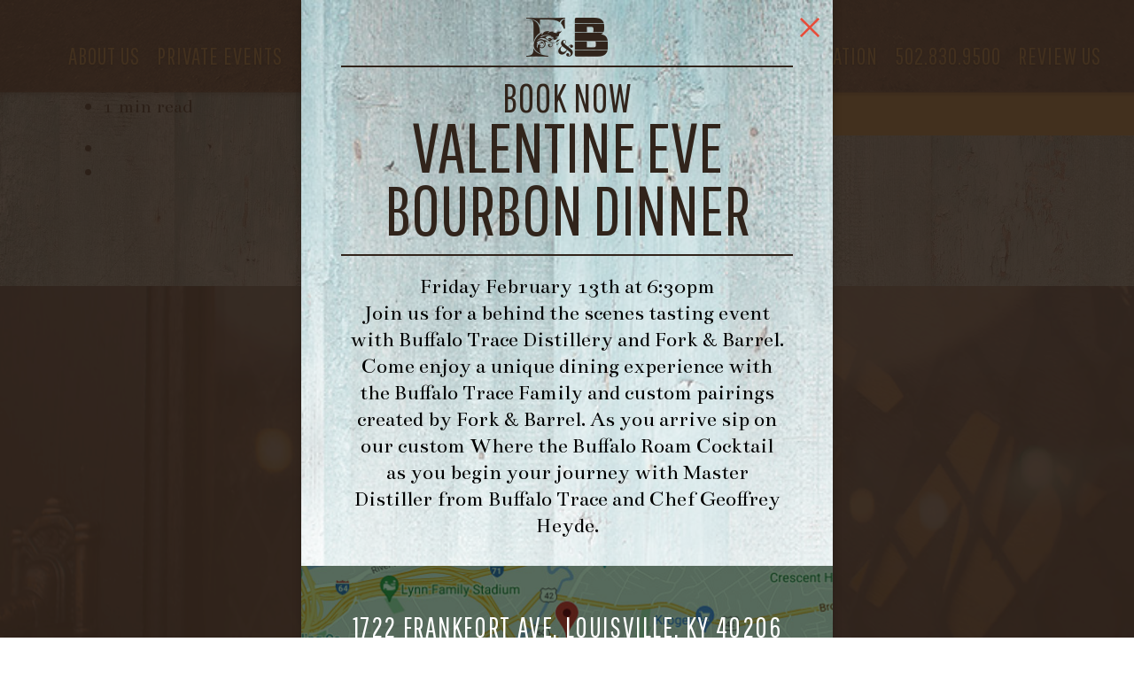

--- FILE ---
content_type: text/html; charset=UTF-8
request_url: https://www.bethefork.com/menu_items/stone-cross-pork-belly/img_2316/
body_size: 36816
content:
<!DOCTYPE html>
<html lang="en-US" class="no-js">
	<head>
		<meta charset="UTF-8">
		<meta http-equiv="X-UA-Compatible" content="IE=edge">
		<meta name="viewport" content="width=device-width, initial-scale=1">
		<script>(function(html){html.className = html.className.replace(/\bno-js\b/,'js')})(document.documentElement);</script>
<meta name='robots' content='index, follow, max-image-preview:large, max-snippet:-1, max-video-preview:-1' />

	<!-- This site is optimized with the Yoast SEO plugin v26.7 - https://yoast.com/wordpress/plugins/seo/ -->
	<title>IMG_2316 - Fork &amp; Barrel</title>
	<link rel="canonical" href="https://www.bethefork.com/menu_items/stone-cross-pork-belly/img_2316/" />
	<meta property="og:locale" content="en_US" />
	<meta property="og:type" content="article" />
	<meta property="og:title" content="IMG_2316 - Fork &amp; Barrel" />
	<meta property="og:url" content="https://www.bethefork.com/menu_items/stone-cross-pork-belly/img_2316/" />
	<meta property="og:site_name" content="Fork &amp; Barrel" />
	<meta name="twitter:card" content="summary_large_image" />
	<script type="application/ld+json" class="yoast-schema-graph">{"@context":"https://schema.org","@graph":[{"@type":"WebPage","@id":"https://www.bethefork.com/menu_items/stone-cross-pork-belly/img_2316/","url":"https://www.bethefork.com/menu_items/stone-cross-pork-belly/img_2316/","name":"IMG_2316 - Fork &amp; Barrel","isPartOf":{"@id":"https://www.bethefork.com/#website"},"primaryImageOfPage":{"@id":"https://www.bethefork.com/menu_items/stone-cross-pork-belly/img_2316/#primaryimage"},"image":{"@id":"https://www.bethefork.com/menu_items/stone-cross-pork-belly/img_2316/#primaryimage"},"thumbnailUrl":"https://www.bethefork.com/wp-content/uploads/2017/04/IMG_2316.heic","datePublished":"2022-07-19T13:55:06+00:00","breadcrumb":{"@id":"https://www.bethefork.com/menu_items/stone-cross-pork-belly/img_2316/#breadcrumb"},"inLanguage":"en-US","potentialAction":[{"@type":"ReadAction","target":["https://www.bethefork.com/menu_items/stone-cross-pork-belly/img_2316/"]}]},{"@type":"ImageObject","inLanguage":"en-US","@id":"https://www.bethefork.com/menu_items/stone-cross-pork-belly/img_2316/#primaryimage","url":"https://www.bethefork.com/wp-content/uploads/2017/04/IMG_2316.heic","contentUrl":"https://www.bethefork.com/wp-content/uploads/2017/04/IMG_2316.heic"},{"@type":"BreadcrumbList","@id":"https://www.bethefork.com/menu_items/stone-cross-pork-belly/img_2316/#breadcrumb","itemListElement":[{"@type":"ListItem","position":1,"name":"Home","item":"https://www.bethefork.com/"},{"@type":"ListItem","position":2,"name":"PORK BELLY","item":"https://www.bethefork.com/menu_items/stone-cross-pork-belly/"},{"@type":"ListItem","position":3,"name":"IMG_2316"}]},{"@type":"WebSite","@id":"https://www.bethefork.com/#website","url":"https://www.bethefork.com/","name":"Fork &amp; Barrel","description":"Just another WordPress site","potentialAction":[{"@type":"SearchAction","target":{"@type":"EntryPoint","urlTemplate":"https://www.bethefork.com/?s={search_term_string}"},"query-input":{"@type":"PropertyValueSpecification","valueRequired":true,"valueName":"search_term_string"}}],"inLanguage":"en-US"}]}</script>
	<!-- / Yoast SEO plugin. -->


<link rel='dns-prefetch' href='//maps.googleapis.com' />
<link rel='dns-prefetch' href='//fonts.googleapis.com' />
<link rel="alternate" title="oEmbed (JSON)" type="application/json+oembed" href="https://www.bethefork.com/wp-json/oembed/1.0/embed?url=https%3A%2F%2Fwww.bethefork.com%2Fmenu_items%2Fstone-cross-pork-belly%2Fimg_2316%2F" />
<link rel="alternate" title="oEmbed (XML)" type="text/xml+oembed" href="https://www.bethefork.com/wp-json/oembed/1.0/embed?url=https%3A%2F%2Fwww.bethefork.com%2Fmenu_items%2Fstone-cross-pork-belly%2Fimg_2316%2F&#038;format=xml" />
<style id='wp-img-auto-sizes-contain-inline-css' type='text/css'>
img:is([sizes=auto i],[sizes^="auto," i]){contain-intrinsic-size:3000px 1500px}
/*# sourceURL=wp-img-auto-sizes-contain-inline-css */
</style>
<style id='wp-block-library-inline-css' type='text/css'>
:root{--wp-block-synced-color:#7a00df;--wp-block-synced-color--rgb:122,0,223;--wp-bound-block-color:var(--wp-block-synced-color);--wp-editor-canvas-background:#ddd;--wp-admin-theme-color:#007cba;--wp-admin-theme-color--rgb:0,124,186;--wp-admin-theme-color-darker-10:#006ba1;--wp-admin-theme-color-darker-10--rgb:0,107,160.5;--wp-admin-theme-color-darker-20:#005a87;--wp-admin-theme-color-darker-20--rgb:0,90,135;--wp-admin-border-width-focus:2px}@media (min-resolution:192dpi){:root{--wp-admin-border-width-focus:1.5px}}.wp-element-button{cursor:pointer}:root .has-very-light-gray-background-color{background-color:#eee}:root .has-very-dark-gray-background-color{background-color:#313131}:root .has-very-light-gray-color{color:#eee}:root .has-very-dark-gray-color{color:#313131}:root .has-vivid-green-cyan-to-vivid-cyan-blue-gradient-background{background:linear-gradient(135deg,#00d084,#0693e3)}:root .has-purple-crush-gradient-background{background:linear-gradient(135deg,#34e2e4,#4721fb 50%,#ab1dfe)}:root .has-hazy-dawn-gradient-background{background:linear-gradient(135deg,#faaca8,#dad0ec)}:root .has-subdued-olive-gradient-background{background:linear-gradient(135deg,#fafae1,#67a671)}:root .has-atomic-cream-gradient-background{background:linear-gradient(135deg,#fdd79a,#004a59)}:root .has-nightshade-gradient-background{background:linear-gradient(135deg,#330968,#31cdcf)}:root .has-midnight-gradient-background{background:linear-gradient(135deg,#020381,#2874fc)}:root{--wp--preset--font-size--normal:16px;--wp--preset--font-size--huge:42px}.has-regular-font-size{font-size:1em}.has-larger-font-size{font-size:2.625em}.has-normal-font-size{font-size:var(--wp--preset--font-size--normal)}.has-huge-font-size{font-size:var(--wp--preset--font-size--huge)}.has-text-align-center{text-align:center}.has-text-align-left{text-align:left}.has-text-align-right{text-align:right}.has-fit-text{white-space:nowrap!important}#end-resizable-editor-section{display:none}.aligncenter{clear:both}.items-justified-left{justify-content:flex-start}.items-justified-center{justify-content:center}.items-justified-right{justify-content:flex-end}.items-justified-space-between{justify-content:space-between}.screen-reader-text{border:0;clip-path:inset(50%);height:1px;margin:-1px;overflow:hidden;padding:0;position:absolute;width:1px;word-wrap:normal!important}.screen-reader-text:focus{background-color:#ddd;clip-path:none;color:#444;display:block;font-size:1em;height:auto;left:5px;line-height:normal;padding:15px 23px 14px;text-decoration:none;top:5px;width:auto;z-index:100000}html :where(.has-border-color){border-style:solid}html :where([style*=border-top-color]){border-top-style:solid}html :where([style*=border-right-color]){border-right-style:solid}html :where([style*=border-bottom-color]){border-bottom-style:solid}html :where([style*=border-left-color]){border-left-style:solid}html :where([style*=border-width]){border-style:solid}html :where([style*=border-top-width]){border-top-style:solid}html :where([style*=border-right-width]){border-right-style:solid}html :where([style*=border-bottom-width]){border-bottom-style:solid}html :where([style*=border-left-width]){border-left-style:solid}html :where(img[class*=wp-image-]){height:auto;max-width:100%}:where(figure){margin:0 0 1em}html :where(.is-position-sticky){--wp-admin--admin-bar--position-offset:var(--wp-admin--admin-bar--height,0px)}@media screen and (max-width:600px){html :where(.is-position-sticky){--wp-admin--admin-bar--position-offset:0px}}

/*# sourceURL=wp-block-library-inline-css */
</style><style id='global-styles-inline-css' type='text/css'>
:root{--wp--preset--aspect-ratio--square: 1;--wp--preset--aspect-ratio--4-3: 4/3;--wp--preset--aspect-ratio--3-4: 3/4;--wp--preset--aspect-ratio--3-2: 3/2;--wp--preset--aspect-ratio--2-3: 2/3;--wp--preset--aspect-ratio--16-9: 16/9;--wp--preset--aspect-ratio--9-16: 9/16;--wp--preset--color--black: #000000;--wp--preset--color--cyan-bluish-gray: #abb8c3;--wp--preset--color--white: #ffffff;--wp--preset--color--pale-pink: #f78da7;--wp--preset--color--vivid-red: #cf2e2e;--wp--preset--color--luminous-vivid-orange: #ff6900;--wp--preset--color--luminous-vivid-amber: #fcb900;--wp--preset--color--light-green-cyan: #7bdcb5;--wp--preset--color--vivid-green-cyan: #00d084;--wp--preset--color--pale-cyan-blue: #8ed1fc;--wp--preset--color--vivid-cyan-blue: #0693e3;--wp--preset--color--vivid-purple: #9b51e0;--wp--preset--gradient--vivid-cyan-blue-to-vivid-purple: linear-gradient(135deg,rgb(6,147,227) 0%,rgb(155,81,224) 100%);--wp--preset--gradient--light-green-cyan-to-vivid-green-cyan: linear-gradient(135deg,rgb(122,220,180) 0%,rgb(0,208,130) 100%);--wp--preset--gradient--luminous-vivid-amber-to-luminous-vivid-orange: linear-gradient(135deg,rgb(252,185,0) 0%,rgb(255,105,0) 100%);--wp--preset--gradient--luminous-vivid-orange-to-vivid-red: linear-gradient(135deg,rgb(255,105,0) 0%,rgb(207,46,46) 100%);--wp--preset--gradient--very-light-gray-to-cyan-bluish-gray: linear-gradient(135deg,rgb(238,238,238) 0%,rgb(169,184,195) 100%);--wp--preset--gradient--cool-to-warm-spectrum: linear-gradient(135deg,rgb(74,234,220) 0%,rgb(151,120,209) 20%,rgb(207,42,186) 40%,rgb(238,44,130) 60%,rgb(251,105,98) 80%,rgb(254,248,76) 100%);--wp--preset--gradient--blush-light-purple: linear-gradient(135deg,rgb(255,206,236) 0%,rgb(152,150,240) 100%);--wp--preset--gradient--blush-bordeaux: linear-gradient(135deg,rgb(254,205,165) 0%,rgb(254,45,45) 50%,rgb(107,0,62) 100%);--wp--preset--gradient--luminous-dusk: linear-gradient(135deg,rgb(255,203,112) 0%,rgb(199,81,192) 50%,rgb(65,88,208) 100%);--wp--preset--gradient--pale-ocean: linear-gradient(135deg,rgb(255,245,203) 0%,rgb(182,227,212) 50%,rgb(51,167,181) 100%);--wp--preset--gradient--electric-grass: linear-gradient(135deg,rgb(202,248,128) 0%,rgb(113,206,126) 100%);--wp--preset--gradient--midnight: linear-gradient(135deg,rgb(2,3,129) 0%,rgb(40,116,252) 100%);--wp--preset--font-size--small: 13px;--wp--preset--font-size--medium: 20px;--wp--preset--font-size--large: 36px;--wp--preset--font-size--x-large: 42px;--wp--preset--spacing--20: 0.44rem;--wp--preset--spacing--30: 0.67rem;--wp--preset--spacing--40: 1rem;--wp--preset--spacing--50: 1.5rem;--wp--preset--spacing--60: 2.25rem;--wp--preset--spacing--70: 3.38rem;--wp--preset--spacing--80: 5.06rem;--wp--preset--shadow--natural: 6px 6px 9px rgba(0, 0, 0, 0.2);--wp--preset--shadow--deep: 12px 12px 50px rgba(0, 0, 0, 0.4);--wp--preset--shadow--sharp: 6px 6px 0px rgba(0, 0, 0, 0.2);--wp--preset--shadow--outlined: 6px 6px 0px -3px rgb(255, 255, 255), 6px 6px rgb(0, 0, 0);--wp--preset--shadow--crisp: 6px 6px 0px rgb(0, 0, 0);}:where(.is-layout-flex){gap: 0.5em;}:where(.is-layout-grid){gap: 0.5em;}body .is-layout-flex{display: flex;}.is-layout-flex{flex-wrap: wrap;align-items: center;}.is-layout-flex > :is(*, div){margin: 0;}body .is-layout-grid{display: grid;}.is-layout-grid > :is(*, div){margin: 0;}:where(.wp-block-columns.is-layout-flex){gap: 2em;}:where(.wp-block-columns.is-layout-grid){gap: 2em;}:where(.wp-block-post-template.is-layout-flex){gap: 1.25em;}:where(.wp-block-post-template.is-layout-grid){gap: 1.25em;}.has-black-color{color: var(--wp--preset--color--black) !important;}.has-cyan-bluish-gray-color{color: var(--wp--preset--color--cyan-bluish-gray) !important;}.has-white-color{color: var(--wp--preset--color--white) !important;}.has-pale-pink-color{color: var(--wp--preset--color--pale-pink) !important;}.has-vivid-red-color{color: var(--wp--preset--color--vivid-red) !important;}.has-luminous-vivid-orange-color{color: var(--wp--preset--color--luminous-vivid-orange) !important;}.has-luminous-vivid-amber-color{color: var(--wp--preset--color--luminous-vivid-amber) !important;}.has-light-green-cyan-color{color: var(--wp--preset--color--light-green-cyan) !important;}.has-vivid-green-cyan-color{color: var(--wp--preset--color--vivid-green-cyan) !important;}.has-pale-cyan-blue-color{color: var(--wp--preset--color--pale-cyan-blue) !important;}.has-vivid-cyan-blue-color{color: var(--wp--preset--color--vivid-cyan-blue) !important;}.has-vivid-purple-color{color: var(--wp--preset--color--vivid-purple) !important;}.has-black-background-color{background-color: var(--wp--preset--color--black) !important;}.has-cyan-bluish-gray-background-color{background-color: var(--wp--preset--color--cyan-bluish-gray) !important;}.has-white-background-color{background-color: var(--wp--preset--color--white) !important;}.has-pale-pink-background-color{background-color: var(--wp--preset--color--pale-pink) !important;}.has-vivid-red-background-color{background-color: var(--wp--preset--color--vivid-red) !important;}.has-luminous-vivid-orange-background-color{background-color: var(--wp--preset--color--luminous-vivid-orange) !important;}.has-luminous-vivid-amber-background-color{background-color: var(--wp--preset--color--luminous-vivid-amber) !important;}.has-light-green-cyan-background-color{background-color: var(--wp--preset--color--light-green-cyan) !important;}.has-vivid-green-cyan-background-color{background-color: var(--wp--preset--color--vivid-green-cyan) !important;}.has-pale-cyan-blue-background-color{background-color: var(--wp--preset--color--pale-cyan-blue) !important;}.has-vivid-cyan-blue-background-color{background-color: var(--wp--preset--color--vivid-cyan-blue) !important;}.has-vivid-purple-background-color{background-color: var(--wp--preset--color--vivid-purple) !important;}.has-black-border-color{border-color: var(--wp--preset--color--black) !important;}.has-cyan-bluish-gray-border-color{border-color: var(--wp--preset--color--cyan-bluish-gray) !important;}.has-white-border-color{border-color: var(--wp--preset--color--white) !important;}.has-pale-pink-border-color{border-color: var(--wp--preset--color--pale-pink) !important;}.has-vivid-red-border-color{border-color: var(--wp--preset--color--vivid-red) !important;}.has-luminous-vivid-orange-border-color{border-color: var(--wp--preset--color--luminous-vivid-orange) !important;}.has-luminous-vivid-amber-border-color{border-color: var(--wp--preset--color--luminous-vivid-amber) !important;}.has-light-green-cyan-border-color{border-color: var(--wp--preset--color--light-green-cyan) !important;}.has-vivid-green-cyan-border-color{border-color: var(--wp--preset--color--vivid-green-cyan) !important;}.has-pale-cyan-blue-border-color{border-color: var(--wp--preset--color--pale-cyan-blue) !important;}.has-vivid-cyan-blue-border-color{border-color: var(--wp--preset--color--vivid-cyan-blue) !important;}.has-vivid-purple-border-color{border-color: var(--wp--preset--color--vivid-purple) !important;}.has-vivid-cyan-blue-to-vivid-purple-gradient-background{background: var(--wp--preset--gradient--vivid-cyan-blue-to-vivid-purple) !important;}.has-light-green-cyan-to-vivid-green-cyan-gradient-background{background: var(--wp--preset--gradient--light-green-cyan-to-vivid-green-cyan) !important;}.has-luminous-vivid-amber-to-luminous-vivid-orange-gradient-background{background: var(--wp--preset--gradient--luminous-vivid-amber-to-luminous-vivid-orange) !important;}.has-luminous-vivid-orange-to-vivid-red-gradient-background{background: var(--wp--preset--gradient--luminous-vivid-orange-to-vivid-red) !important;}.has-very-light-gray-to-cyan-bluish-gray-gradient-background{background: var(--wp--preset--gradient--very-light-gray-to-cyan-bluish-gray) !important;}.has-cool-to-warm-spectrum-gradient-background{background: var(--wp--preset--gradient--cool-to-warm-spectrum) !important;}.has-blush-light-purple-gradient-background{background: var(--wp--preset--gradient--blush-light-purple) !important;}.has-blush-bordeaux-gradient-background{background: var(--wp--preset--gradient--blush-bordeaux) !important;}.has-luminous-dusk-gradient-background{background: var(--wp--preset--gradient--luminous-dusk) !important;}.has-pale-ocean-gradient-background{background: var(--wp--preset--gradient--pale-ocean) !important;}.has-electric-grass-gradient-background{background: var(--wp--preset--gradient--electric-grass) !important;}.has-midnight-gradient-background{background: var(--wp--preset--gradient--midnight) !important;}.has-small-font-size{font-size: var(--wp--preset--font-size--small) !important;}.has-medium-font-size{font-size: var(--wp--preset--font-size--medium) !important;}.has-large-font-size{font-size: var(--wp--preset--font-size--large) !important;}.has-x-large-font-size{font-size: var(--wp--preset--font-size--x-large) !important;}
/*# sourceURL=global-styles-inline-css */
</style>

<style id='classic-theme-styles-inline-css' type='text/css'>
/*! This file is auto-generated */
.wp-block-button__link{color:#fff;background-color:#32373c;border-radius:9999px;box-shadow:none;text-decoration:none;padding:calc(.667em + 2px) calc(1.333em + 2px);font-size:1.125em}.wp-block-file__button{background:#32373c;color:#fff;text-decoration:none}
/*# sourceURL=/wp-includes/css/classic-themes.min.css */
</style>
<link rel='stylesheet' id='google-fonts-css' href='https://fonts.googleapis.com/css?family=Bentham%7CCaveat+Brush%7CPathway+Gothic+One&#038;ver=6.9' type='text/css' media='all' />
<link rel='stylesheet' id='theme-css' href='https://www.bethefork.com/wp-content/themes/makespace-child/style.css?ver=20220407' type='text/css' media='all' />
<script type="text/javascript" src="https://www.bethefork.com/wp-includes/js/jquery/jquery.min.js?ver=3.7.1" id="jquery-core-js"></script>
<script type="text/javascript" src="https://www.bethefork.com/wp-includes/js/jquery/jquery-migrate.min.js?ver=3.4.1" id="jquery-migrate-js"></script>
<script type="text/javascript" id="theme-js-extra">
/* <![CDATA[ */
var MSWObject = {"ajax_url":"https://www.bethefork.com/wp-admin/admin-ajax.php","google_map_data":"[{\"address\":\"\u003Cspan class=\\\"address-details\\\" id=\\\"45620d8d\\\"\u003E\u003Cspan class=\\\"address-piece-0\\\"\u003E1751 Frankfort Ave\u003C\\/span\u003E\u003Cspan class=\\\"address-piece-1\\\"\u003ELouisville\u003C\\/span\u003E\u003Cspan class=\\\"address-piece-2\\\"\u003EKY 40206\u003C\\/span\u003E\u003Cspan class=\\\"address-piece-3\\\"\u003EUSA\u003C\\/span\u003E\u003Cspan class=\\\"address-piece-link\\\"\u003E\u003Ca href=\\\"http:\\/\\/maps.google.com?q=38.257120771077,-85.71700423396\\\" target=\\\"_blank\\\"\u003EGet directions\u003C\\/a\u003E\u003C\\/span\u003E\u003C\\/span\u003E\",\"marker\":\"\",\"lat\":38.2571207710768845799975679256021976470947265625,\"lng\":-85.7170042339599831393570639193058013916015625}]","home_url":"https://www.bethefork.com","show_dashboard_link":"0","site_url":"https://www.bethefork.com","stylesheet_directory":"https://www.bethefork.com/wp-content/themes/makespace-child"};
//# sourceURL=theme-js-extra
/* ]]> */
</script>
<script type="text/javascript" src="https://www.bethefork.com/wp-content/themes/makespace-child/scripts.min.js?ver=6.9" id="theme-js"></script>
<link rel="https://api.w.org/" href="https://www.bethefork.com/wp-json/" /><link rel="alternate" title="JSON" type="application/json" href="https://www.bethefork.com/wp-json/wp/v2/media/1225" /><link rel="icon" type="image/png" href="https://www.bethefork.com/wp-content/uploads/2022/01/favicon.png">
<script>
  (function(i,s,o,g,r,a,m){i['GoogleAnalyticsObject']=r;i[r]=i[r]||function(){
  (i[r].q=i[r].q||[]).push(arguments)},i[r].l=1*new Date();a=s.createElement(o),
  m=s.getElementsByTagName(o)[0];a.async=1;a.src=g;m.parentNode.insertBefore(a,m)
  })(window,document,'script','https://www.google-analytics.com/analytics.js','ga');

  ga('create', 'UA-77357664-51', 'auto');
  ga('send', 'pageview');

</script>
<!-- Google Tag Manager -->
<script>(function(w,d,s,l,i){w[l]=w[l]||[];w[l].push({'gtm.start':
new Date().getTime(),event:'gtm.js'});var f=d.getElementsByTagName(s)[0],
j=d.createElement(s),dl=l!='dataLayer'?'&l='+l:'';j.async=true;j.src=
'https://www.googletagmanager.com/gtm.js?id='+i+dl;f.parentNode.insertBefore(j,f);
})(window,document,'script','dataLayer','GTM-M8CLP26');</script>
<!-- End Google Tag Manager -->		<!--[if lt IE 9]>
			<script src="//oss.maxcdn.com/html5shiv/3.7.3/html5shiv.min.js"></script>
			<script src="//oss.maxcdn.com/respond/1.4.2/respond.min.js"></script>
		<![endif]-->
	</head>
	<body class="attachment wp-singular attachment-template-default single single-attachment postid-1225 attachmentid-1225 attachment-heic wp-theme-makespace-framework wp-child-theme-makespace-child makespace nav-ocn">
					<div id="ocn">
				<div id="ocn-inner">
					<div id="ocn-top">
						<a href="https://www.bethefork.com" title="Fork &amp; Barrel" id="ocn-brand">
							<img src="https://www.bethefork.com/wp-content/themes/makespace-child/images/logo_color.png" alt="Fork &amp; Barrel">
						</a>
						<button class="nav-toggle" type="button" id="ocn-close">
							<span></span>
						</button>
					</div>
					<nav id="ocn-nav-primary-top" class="menu-primary-navigation-left-container"><ul id="menu-primary-navigation-left" class="menu"><li id="menu-item-341" class="menu-item menu-item-type-post_type menu-item-object-page menu-item-341"><a href="https://www.bethefork.com/about-us/">About Us</a></li>
<li id="menu-item-1812" class="menu-item menu-item-type-post_type menu-item-object-page menu-item-1812"><a href="https://www.bethefork.com/private-events/">Private Events</a></li>
<li id="menu-item-1836" class="menu-item menu-item-type-taxonomy menu-item-object-menu menu-item-1836"><a href="https://www.bethefork.com/menu/private-party-menu/">Cocktails &#038; Cuisine</a></li>
</ul></nav><nav id="ocn-nav-primary-bottom" class="menu-primary-navigation-right-container"><ul id="menu-primary-navigation-right" class="menu"><li id="menu-item-1220" class="menu-item menu-item-type-post_type menu-item-object-page menu-item-1220"><a href="https://www.bethefork.com/morning-fork/">Morning Fork</a></li>
<li id="menu-item-48" class="mega-menu-trigger menu-item menu-item-type-post_type menu-item-object-page menu-item-48"><a href="https://www.bethefork.com/contact/">Location</a></li>
<li id="menu-item-49" class="menu-item menu-item-type-custom menu-item-object-custom menu-item-49"><a href="tel:+15028309500">502.830.9500</a></li>
<li id="menu-item-1835" class="menu-item menu-item-type-post_type menu-item-object-page menu-item-1835"><a href="https://www.bethefork.com/review-us/">Review Us</a></li>
</ul></nav>				</div>
			</div>
				<header class="site-header">
			<div class="mega-contact">
				<span class="mega-menu-close fa fa-close"></span>
				<div class="map gmap"></div>
				<div class="contact-info">
										<div class="left">
						<p>Fork &amp; Barrel<br>
						1722 Frankfort Avenue<br />
Louisville, KY 40206<br>
						<a href="https://www.google.com/maps/dir//1722+Frankfort+Ave,+Louisville,+KY+40206/@38.2532116,-85.7062325,17z/data=!4m16!1m7!3m6!1s0x886973474707e233:0x1e9e491effccfe9a!2s2244+Frankfort+Ave,+Louisville,+KY+40206!3b1!8m2!3d38.2532116!4d-85.7040438!4m7!1m0!1m5!1m1!1s0x886973474707e233:0x1e9e491effccfe9a!2m2!1d-85.7040438!2d38.2532116">Get Directions</a></p>
						<p class="phone"><a href="tel:+1.502.830.9500">1.502.830.9500</a></p>
					</div>
					<div class="right">
						<p>Hours<br> -</p>
						<p><a href="mailto:info@bethefork.com" target="_blank">info@bethefork.com</a></p>
													<ul class="social-links">
																	<li><a href="https://www.facebook.com/bethefork/" target="_blank" class="fa fa-facebook-square"></a></li>
																	<li><a href="https://twitter.com/BetheFork?lang=en" target="_blank" class="fa fa-twitter-square"></a></li>
																	<li><a href="https://www.instagram.com/bethefork/?hl=en" target="_blank" class="fa fa-instagram"></a></li>
															</ul>
											</div>
					<div class="message">
						<span class="hours-notice hours-notice-closed">We&#8217;ll <strong>Open</strong> again on  at </span>					</div>
					<div class="buttons">
													<a href="https://www.opentable.com/r/morning-fork-louisville" class="reserve-button">
								Make A Reservation for Morning Fork Brunch							</a>
																			<a href="https://order.toasttab.com/online/morningfork" target="_blank" class="gift-button">
								Order Brunch Online from Morning Fork							</a>
																			<a href="https://notcatering.com/restaurant/1e336c99-3a73-4dcd-ae86-89bbd22bb14d" target="_blank" class="gift-button">
								In Home Family Dining with Placemat							</a>
											</div>
				</div>
			</div>
			<div class="header-nav">
				<nav id="large-nav-primary-left" class="menu-primary-navigation-left-container"><ul id="menu-primary-navigation-left-1" class="menu"><li class="menu-item menu-item-type-post_type menu-item-object-page menu-item-341"><a href="https://www.bethefork.com/about-us/">About Us</a></li>
<li class="menu-item menu-item-type-post_type menu-item-object-page menu-item-1812"><a href="https://www.bethefork.com/private-events/">Private Events</a></li>
<li class="menu-item menu-item-type-taxonomy menu-item-object-menu menu-item-1836"><a href="https://www.bethefork.com/menu/private-party-menu/">Cocktails &#038; Cuisine</a></li>
</ul></nav>				<a href="https://www.bethefork.com" title="Fork &amp; Barrel" class="brand">
					<img class="logo-full" src="https://www.bethefork.com/wp-content/themes/makespace-child/images/header-logo.png" alt="Fork &amp; Barrel">
					<img class="logo-mini" src="https://www.bethefork.com/wp-content/themes/makespace-child/images/header-logo-mini.png" alt="Fork &amp; Barrel">
				</a>
				<nav id="large-nav-primary-right" class="menu-primary-navigation-right-container"><ul id="menu-primary-navigation-right-1" class="menu"><li class="menu-item menu-item-type-post_type menu-item-object-page menu-item-1220"><a href="https://www.bethefork.com/morning-fork/">Morning Fork</a></li>
<li class="mega-menu-trigger menu-item menu-item-type-post_type menu-item-object-page menu-item-48"><a href="https://www.bethefork.com/contact/">Location</a></li>
<li class="menu-item menu-item-type-custom menu-item-object-custom menu-item-49"><a href="tel:+15028309500">502.830.9500</a></li>
<li class="menu-item menu-item-type-post_type menu-item-object-page menu-item-1835"><a href="https://www.bethefork.com/review-us/">Review Us</a></li>
</ul></nav>				<button class="nav-toggle" type="button" id="nav-toggle">
					<span>menu</span>
				</button>
			</div>
		</header>
		<div class="header-alert">
			<span class="fa fa-clock-o"></span> <span class="hours-notice hours-notice-closed">We&#8217;ll <strong>Open</strong> again on  at </span>		</div>

								<div id="site-announcement-popup" class="">
				<div class="main">
					<div class="inner">
						<img class="logo-icon" src="https://www.bethefork.com/wp-content/uploads/2022/04/fandb.png" alt="Fork &amp; Barrel">
						<h4 class="title">
							BOOK NOW							<strong>VALENTINE EVE BOURBON DINNER</strong>
						</h4>
						<div class="content">
							<p>Friday February 13th at 6:30pm<br />
Join us for a behind the scenes tasting event with Buffalo Trace Distillery and Fork &amp; Barrel.<br />
Come enjoy a unique dining experience with the Buffalo Trace Family and custom pairings created by Fork &amp; Barrel. As you arrive sip on our custom Where the Buffalo Roam Cocktail as you begin your journey with Master Distiller from Buffalo Trace and Chef Geoffrey Heyde.</p>
						</div>
					</div>
				</div>
														<div class="location" style="background-image: url(https://www.bethefork.com/wp-content/uploads/2022/04/map.jpg);">
						<a class="address" href="https://www.google.com/maps/dir//1722+Frankfort+Ave,+Louisville,+KY+40206/@38.2532116,-85.7062325,17z/data=!4m16!1m7!3m6!1s0x886973474707e233:0x1e9e491effccfe9a!2s2244+Frankfort+Ave,+Louisville,+KY+40206!3b1!8m2!3d38.2532116!4d-85.7040438!4m7!1m0!1m5!1m1!1s0x886973474707e233:0x1e9e491effccfe9a!2m2!1d-85.7040438!2d38.2532116" target="_blank">
							1722 Frankfort Ave, Louisville, KY 40206<br>
							<span class="link">Get Directions</span>
						</a>
					</div>
								<div class="footer">
					<img class="footer-logo" src="https://www.bethefork.com/wp-content/uploads/2022/04/mf-fb_logo_combo-sm.png" alt="">
				</div>
			</div>
		
	<div class="container">
					<article class="post-1225 attachment type-attachment status-inherit hentry" id="post-1225">
				<h1>IMG_2316</h1>
				<ul class="post-meta">
					<li>July 19, 2022</li>
					<li>1 min read</li>
				</ul>
				<p class="attachment"><a href='https://www.bethefork.com/wp-content/uploads/2017/04/IMG_2316.heic'><img decoding="async" width="1" height="1" src="https://www.bethefork.com/wp-content/uploads/2017/04/IMG_2316.heic" class="attachment-medium size-medium" alt="" /></a></p>
				<footer>
					<ul>
						<li class="item prev">
													</li>
						<li class="item next">
													</li>
					</ul>
				</footer>
			</article>
			</div>

		<section class="footer-newsletter" style="background-image: url(https://www.bethefork.com/wp-content/themes/makespace-child/images/newsletter-bg.jpg)">
			<div class="container-narrow">
							</div>
		</section>
		<footer class="site-footer">
			<a href="https://www.bethefork.com" title="Fork &amp; Barrel" class="brand">
				<img class="logo-mini" src="https://www.bethefork.com/wp-content/themes/makespace-child/images/header-logo-mini.png" alt="Fork &amp; Barrel">
			</a>
			<div class="mega-contact">
				<div class="map gmap"></div>
				<div class="contact-info">
										<div class="left">
						<p>Fork &amp; Barrel<br>
						1722 Frankfort Avenue<br />
Louisville, KY 40206<br>
						<a href="https://www.google.com/maps/dir//1722+Frankfort+Ave,+Louisville,+KY+40206/@38.2532116,-85.7062325,17z/data=!4m16!1m7!3m6!1s0x886973474707e233:0x1e9e491effccfe9a!2s2244+Frankfort+Ave,+Louisville,+KY+40206!3b1!8m2!3d38.2532116!4d-85.7040438!4m7!1m0!1m5!1m1!1s0x886973474707e233:0x1e9e491effccfe9a!2m2!1d-85.7040438!2d38.2532116">Get Directions</a></p>

						<p class="phone"><a href="tel:+1.502.830.9500">1.502.830.9500</a></p>
					</div>
					<div class="right">
						<p>Hours<br> -</p>
						<p><a href="mailto:info@bethefork.com" target="_blank">info@bethefork.com</a></p>
													<ul class="social-links">
																	<li><a href="https://www.facebook.com/bethefork/" target="_blank" class="fa fa-facebook-square"></a></li>
																	<li><a href="https://twitter.com/BetheFork?lang=en" target="_blank" class="fa fa-twitter-square"></a></li>
																	<li><a href="https://www.instagram.com/bethefork/?hl=en" target="_blank" class="fa fa-instagram"></a></li>
															</ul>
											</div>
					<div class="message">
						<span class="hours-notice hours-notice-closed">We&#8217;ll <strong>Open</strong> again on  at </span>					</div>
					<div class="buttons">
													<a href="https://www.opentable.com/r/morning-fork-louisville" class="reserve-button">
								Make A Reservation for Morning Fork Brunch							</a>
																			<a href="https://order.toasttab.com/online/morningfork" target="_blank" class="gift-button">
								Order Brunch Online from Morning Fork							</a>
																			<a href="https://notcatering.com/restaurant/1e336c99-3a73-4dcd-ae86-89bbd22bb14d" target="_blank" class="gift-button">
								In Home Family Dining with Placemat							</a>
											</div>
				</div>
			</div>
			<div class="footer-bottom">
				<nav class="footer-inlinks">
					<ul>
						<li class="copyright">&copy;2026 Fork &amp; Barrel &nbsp; All Rights Reserved. &nbsp;</li>
						<li><a href="https://www.bethefork.com/privacy-policy" title="Privacy Policy">Privacy Policy</a></li>
						<li><a href="https://www.bethefork.com/site-info" title="Site Info">Site Info</a></li>
						<li><a href="https://www.bethefork.com/site-map" title="Site Map">Site Map</a></li>
					</ul>
				</nav>
				<a href="https://www.makespaceweb.com" title="Louisville Web Design" target="_blank" id="makespace-bee" class="bee-flutter">
					<span class="makespace-bee-group">
						<span class="makespace-bee-body">
							<svg xmlns="http://www.w3.org/2000/svg" width="42.9" height="81.1" viewBox="0 0 42.9 81.1" preserveAspectRatio="xMinYMin meet">
								<path class="makespace-bee-head makespace-orange" d="M7.2,32.2c-1.4,0-2.8-0.6-3.8-1.6S1.9,28.2,2,26.7c0.1-2,0.2-4.2,0.3-5.7l0.1-0.8c0.1-0.6,0.2-1.9,1.2-2.9	C4.5,16.4,17.7,6.4,21.5,6.4c3.8,0,17,10,17.9,10.9c1.1,1,1.2,2.3,1.3,2.9l0.1,0.8c0.1,1.5,0.2,3.8,0.3,5.7c0.1,1.4-0.4,2.8-1.4,3.9
									c-1,1-2.4,1.6-3.8,1.6H7.2z"/>
								<path class="makespace-bee-body-1 makespace-blue" d="M1.5,42.5v-5c0-2.9,2.4-5.2,5.3-5.2h29.4c2.9,0,5.2,2.3,5.3,5.2v5H1.5z"/>
								<path class="makespace-bee-body-2 makespace-red" d="M1.7,52.7L1.5,42.5h39.9l-0.1,10.2H1.7z"/>
								<path class="makespace-bee-body-3 makespace-green" d="M1.9,62.9L1.7,52.7h39.6l-0.2,10.2H1.9z"/>
								<path class="makespace-bee-body-4 makespace-purple" d="M20.6,78.5C18,77,4.8,69.4,3.2,67.9c-1.2-1.1-1.3-2.6-1.3-3.1V63l1.8-0.1h37.4L41,64.7c0,0.6-0.1,2.1-1.3,3.2
									C38.2,69.4,25,77,22.4,78.5L21.5,79L20.6,78.5z"/>
								<path class="makespace-bee-body-outline makespace-brown" d="M3.3,40.7v-3.3c0-1.9,1.6-3.4,3.5-3.4h29.4c1.9,0,3.5,1.6,3.5,3.5v3.2C39.7,40.7,3.3,40.7,3.3,40.7z M4,21.2l0.1-0.7
								c0-0.4,0-1.3,0.7-2C6.3,17.1,18.7,8.1,21.5,8.1s15.2,9,16.7,10.4c0.7,0.7,0.7,1.6,0.8,2l0.1,0.7c0.1,1.4,0.2,3.7,0.3,5.6
								c0.1,2-1.5,3.7-3.5,3.7H7.2c-2,0-3.6-1.7-3.5-3.7C3.8,24.9,3.9,22.7,4,21.2z M0,58.1l0.1,3.1v3.6c0.1,1.9,0.7,3.4,1.8,4.4
								c1.6,1.5,11.8,7.4,17.7,10.9l1.7,1l1.7-1c5.9-3.4,16.2-9.4,17.7-10.9c1.2-1.1,1.8-2.6,1.8-4.4l0.1-3.6V58c0,0,0.2-10.2,0.2-11.9
								s0.1-17.9,0.1-20.1s-0.5-6-0.5-6c-0.1-0.7-0.3-2.5-1.8-4c-0.1-0.1-3.6-2.9-7.7-5.7V5.7l3,2C36.8,8.3,38,8,38.6,7.1S39,4.9,38,4.3
								l-6.1-4c-0.6-0.4-1.4-0.4-2-0.1s-1.1,1-1.1,1.8v5.8C26,6,23.2,4.7,21.5,4.7S16.9,6.1,14,7.9V2c0-0.7-0.4-1.4-1.1-1.8
								c-0.6-0.3-1.4-0.3-2,0.1l-6.1,4C3.9,4.9,3.6,6.1,4.2,7.1C4.8,8,6,8.3,7,7.7l3-2v4.8c-3.9,2.7-7.3,5.4-7.6,5.6
								c-1.5,1.5-1.7,3.3-1.8,4c0,0-0.5,2.9-0.5,5.5S0,47.8,0,47.8L0,58.1z M38.6,66.6C37.1,68,21.5,77,21.5,77S5.9,68,4.4,66.6
								c-0.7-0.7-0.7-1.6-0.7-2h35.6C39.3,65,39.3,66,38.6,66.6z M39.4,61.2H3.6l-0.1-6.7h36C39.5,54.5,39.4,61.2,39.4,61.2z M39.6,50.9
								H3.4l-0.1-6.7h36.3V50.9z"/>
							</svg>
						</span>
						<span class="makespace-bee-wing wing-left">
							<svg xmlns="http://www.w3.org/2000/svg" width="33.1" height="45.1" viewBox="0 0 33.1 45.1" preserveAspectRatio="xMinYMin meet">
								<path class="makespace-orange wing-fill" d="M31,28.2c0,8.6-7.1,14.7-14.7,14.7c-2.7,0-5.3-0.8-7.9-2.3c-0.1,0-0.1-0.1-0.2-0.1c-8.4-5.4-8.5-17.7-0.1-23.2
									C16,12.1,24.8,6.5,31,3.2C31,3.2,31,28.2,31,28.2z"/>
								<path class="makespace-brown wing-outline"  d="M29.9,28.3c0,7.8-6.4,13.3-13.3,13.3c-2.4,0-4.8-0.7-7.1-2.1c-0.1,0-0.1-0.1-0.2-0.1c-7.6-4.9-7.7-16-0.1-20.9
									c7.1-4.7,15.1-9.8,20.7-12.8C29.9,5.7,29.9,28.3,29.9,28.3z M28.2,2.5c-4.8,2.6-12,7-21.2,13.1C2.6,18.6,0,23.7,0,29.1
									c0,5.4,2.8,10.4,7.4,13.3l0.2,0.1c2.7,1.7,5.8,2.6,9,2.6h0.1c8.8,0,16.5-6,16.5-16C33.1,29.2,33,0,33,0L28.2,2.5z"/>
							</svg>
						</span>
						<span class="makespace-bee-wing wing-right">
							<svg xmlns="http://www.w3.org/2000/svg" width="33.1" height="45.1" viewBox="0 0 33.1 45.1" preserveAspectRatio="xMinYMin meet">
								<path class="makespace-orange wing-fill"  d="M23.8,16.1c7.3,4.6,8.7,13.9,4.6,20.3c-1.4,2.3-3.5,4.1-6.2,5.4c-0.1,0.1-0.2,0-0.2,0.1
									c-9.1,4.2-19.5-2.2-19.7-12.3c-0.2-9.4-0.3-19.9,0.2-27C2.6,2.8,23.8,16.1,23.8,16.1z"/>
								<path class="makespace-brown wing-outline"  d="M3.2,5.7c5.6,3,13.6,8.1,20.7,12.8c7.6,4.9,7.5,16-0.1,20.9c-0.1,0-0.1,0.1-0.2,0.1c-2.3,1.4-4.7,2.1-7.1,2.1
									c-6.9,0-13.3-5.5-13.3-13.3C3.2,28.3,3.2,5.7,3.2,5.7z M0.1,0C0.1,0,0,29.2,0,29.2c0,10,7.6,16,16.5,16h0.1c3.2,0,6.3-0.9,9-2.6
									l0.2-0.1c4.6-2.9,7.4-7.9,7.4-13.3s-2.6-10.5-7.1-13.5C16.9,9.5,9.7,5.1,4.9,2.5L0.1,0z"/>
							</svg>
						</span>
					</span>
				</a>
			</div>
		</footer>
		<script type="speculationrules">
{"prefetch":[{"source":"document","where":{"and":[{"href_matches":"/*"},{"not":{"href_matches":["/wp-*.php","/wp-admin/*","/wp-content/uploads/*","/wp-content/*","/wp-content/plugins/*","/wp-content/themes/makespace-child/*","/wp-content/themes/makespace-framework/*","/*\\?(.+)"]}},{"not":{"selector_matches":"a[rel~=\"nofollow\"]"}},{"not":{"selector_matches":".no-prefetch, .no-prefetch a"}}]},"eagerness":"conservative"}]}
</script>
<script type="text/javascript" src="https://maps.googleapis.com/maps/api/js?key=AIzaSyCkcjH8ACOtTAlFVR3K7iFy5EIKa27ElWQ&amp;callback=createGoogleMap" id="googlemaps-js"></script>
	</body>
</html>

--- FILE ---
content_type: text/plain
request_url: https://www.google-analytics.com/j/collect?v=1&_v=j102&a=159774801&t=pageview&_s=1&dl=https%3A%2F%2Fwww.bethefork.com%2Fmenu_items%2Fstone-cross-pork-belly%2Fimg_2316%2F&ul=en-us%40posix&dt=IMG_2316%20-%20Fork%20%26%20Barrel&sr=1280x720&vp=1280x720&_u=IEBAAEABAAAAACAAI~&jid=1767683261&gjid=1459546732&cid=388688842.1768792611&tid=UA-77357664-51&_gid=907432875.1768792611&_r=1&_slc=1&z=1820741311
body_size: -450
content:
2,cG-ZT5YGE442J